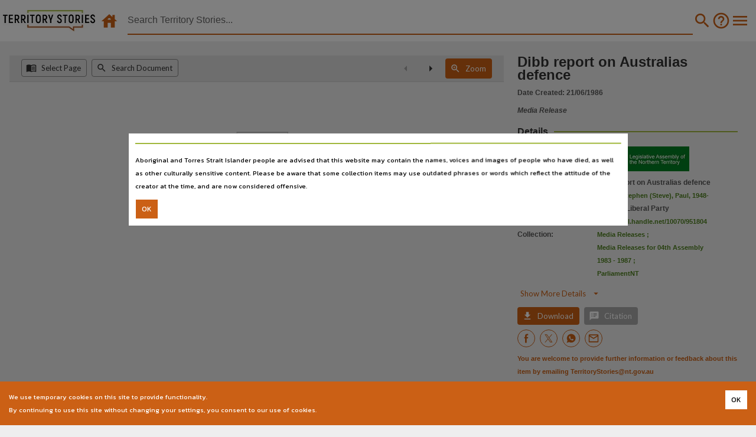

--- FILE ---
content_type: text/html; charset=utf-8
request_url: https://territorystories.nt.gov.au/10070/951804/0/2
body_size: 9227
content:







<!DOCTYPE html>
<html style="background-color:var(--lant_grey_E)" lang="en">


<head  prefix="og: http://ogp.me/ns#">
    <title>Territory Stories - Dibb report on Australias defence</title>
    
<meta name="description" content="Dibb report on Australias defence"><meta name="keywords" content="Australia, Northern Territory, Territory Stories"><meta property="fb:app_id" content="1554284991256134"><meta property="twitter:creator" content="@LibArchivesNT"><meta property="twitter:site" content="@LibArchivesNT"><meta property="og:description" content="Dibb report on Australias defence"><meta property="og:url" content="https://territorystories.nt.gov.au/10070/951804"><meta property="og:title" content="Dibb report on Australias defence"><meta property="og:site_name" content="Dibb report on Australias defence"><meta property="og:type" content="article"><meta property="og:image" content="https://ntdl-territorystories.s3.amazonaws.com/ts/fa2/04317092-cbf1-455c-9d6c-fe2622ed4fa2/0.jpg"><meta property="og:image:alt" content="Dibb report on Australias defence"><meta property="og:image:height" content="842"><meta property="og:image:secure_url" content="https://ntdl-territorystories.s3.amazonaws.com/ts/fa2/04317092-cbf1-455c-9d6c-fe2622ed4fa2/0.jpg"><meta property="og:image:type" content="image/jpeg"><meta property="og:image:url" content="https://ntdl-territorystories.s3.amazonaws.com/ts/fa2/04317092-cbf1-455c-9d6c-fe2622ed4fa2/0.jpg"><meta property="og:image:width" content="595"><meta property="twitter:card" content="summary"><meta property="twitter:image" content="https://ntdl-territorystories.s3.amazonaws.com/ts/fa2/04317092-cbf1-455c-9d6c-fe2622ed4fa2/0.jpg"><meta property="twitter:image:alt" content="Dibb report on Australias defence"><meta property="DCTERMS.creator" content="country liberal party;hatton, stephen (steve), paul, 1948-"><meta property="DCTERMS.created" content="2025-10-10T00:00:00"><meta property="DCTERMS.description" content="Dibb report on Australias defence"><meta property="DCTERMS.identifier" content="https://hdl.handle.net/10070/951804"><meta property="DCTERMS.modified" content="2025-10-10T05:55:02.000Z"><meta property="DCTERMS.title" content="Dibb report on Australias defence"><meta property="DCTERMS.publisher" content="Northern Territory Government"><meta property="DCTERMS.audience" content="Northern Territory; all"><meta property="DCTERMS.language" content="English;english"><meta property="DCTERMS.type" content="website"><meta property="DCTERMS.subject" content="Australia;Northern Territory;Territory Stories"><meta property="twitter:description" content="Dibb report on Australias defence"><meta property="twitter:title" content="Dibb report on Australias defence #LANT #myNThistory ">


    <meta http-equiv="X-UA-Compatible" content="IE=edge">
    <meta name="viewport" content="width=device-width,maximum-scale=5.0,initial-scale=1.0,minimum-scale=1.0,user-scalable=yes,shrink-to-fit=no">

    <!-- CSP is defined in the web server application configuration -->
    <!-- See: https://content-security-policy.com/ -->
    <!-- <meta http-equiv="Content-Security-Policy" content=""> -->

    <!-- Hide the mobile address & navigation bars -->
    <meta name="apple-mobile-web-app-capable" content="yes">
    <meta name="apple-mobile-web-app-status-bar-style" content="black" />
    <meta name="apple-mobile-web-app-title" content="Territory Stories" />
    <meta name="mobile-web-app-capable" content="yes">
    <!-- Application icons for mobile desktop -->
    <link rel="apple-touch-icon" href="/img/icon.png">
    <link rel="apple-touch-icon" sizes="76x76" href="/static/favicon.png">
    <link rel="apple-touch-icon" sizes="120x120" href="/static/favicon.png">
    <link rel="apple-touch-icon" sizes="152x152" href="/static/favicon.png">

    <link rel="shortcut icon" type="image/png" href="/static/favicon.png"/>

    <!-- Pre-load web fonts with display=swap -->
    <link rel="stylesheet" rel="preload" as="font" href="https://fonts.googleapis.com/css?family=Kanit:300,400,500,700&display=swap">
    <link rel="stylesheet" rel="preload" as="font" href="https://fonts.googleapis.com/css?family=Lato:300,400,500,700&display=swap">
    <link rel="stylesheet" rel="preload" as="font" href="https://fonts.googleapis.com/css?family=Roboto:300,400,500,700&display=swap">
    <link rel="stylesheet" rel="preload" as="font" href="https://fonts.googleapis.com/icon?family=Material+Icons:300,400,500,700&display=swap">

    <!-- Pre-load style -->
    <link rel="stylesheet" rel="preload" as="style" href="https://cdnjs.cloudflare.com/ajax/libs/font-awesome/4.7.0/css/font-awesome.min.css">
    <!-- Note the order for includes -->
    <!--  1. JQuery (min)            -->
    <!--  2. Popper                  -->
    <!--  3. Bootstrap CSS           -->
    <!--  4. Bootstrap JS            -->
    <script src="https://cdn.jsdelivr.net/npm/jquery@3.6.4/dist/jquery.min.js" integrity="sha384-UG8ao2jwOWB7/oDdObZc6ItJmwUkR/PfMyt9Qs5AwX7PsnYn1CRKCTWyncPTWvaS" crossorigin="anonymous"></script>
    <script src="https://cdn.jsdelivr.net/npm/popper.js@1.16.1/dist/umd/popper.min.js" integrity="sha384-9/reFTGAW83EW2RDu2S0VKaIzap3H66lZH81PoYlFhbGU+6BZp6G7niu735Sk7lN" crossorigin="anonymous"></script>
    <link rel="stylesheet" href="https://cdn.jsdelivr.net/npm/bootstrap@4.6.2/dist/css/bootstrap.min.css" integrity="sha384-xOolHFLEh07PJGoPkLv1IbcEPTNtaed2xpHsD9ESMhqIYd0nLMwNLD69Npy4HI+N" crossorigin="anonymous">
    <script src="https://cdn.jsdelivr.net/npm/bootstrap@4.6.2/dist/js/bootstrap.min.js" integrity="sha384-+sLIOodYLS7CIrQpBjl+C7nPvqq+FbNUBDunl/OZv93DB7Ln/533i8e/mZXLi/P+" crossorigin="anonymous"></script>

    <!-- Built by Django at runtime via node-sass from *.scss -->
    <link href="/static/style/style.css" rel="stylesheet" type="text/css" media="all" />

    <style>
    #hamburger-menu .dropdown-item {
        font-size:12px;
        font-family:Lato-Black,sans-serif!important;
        font-weight:bold;
    }
    </style>

    <!-- Global site tag (gtag.js) - Google Analytics -->
    <!-- DO NOT add integrity="..." to this script as it changes -->
    <script async src="https://www.googletagmanager.com/gtag/js?id=G-9W26Z92BSM"></script>
    <script>
        window.dataLayer = window.dataLayer || [];
        function gtag(){dataLayer.push(arguments);}
        gtag('js', new Date());
        gtag('config', 'G-9W26Z92BSM');
    </script>

</head>



  
    
<body class=" no-gutters" style="background-color:var(--lant_grey_E);" onload="onload()">

    <!-- Begin updated screen reader content -->
    
    <div class="sr-only">
        <h1>Territory Stories</h1>
        <h2>Dibb report on Australias defence</h2>
        <h3>Details:</h3>
        
        <h4>Title</h4>
        
        <p>
        
        
        Dibb report on Australias defence,
        
        
        </p>
        
        
        <h4>Member</h4>
        
        <p>
        
        
        Hatton, Stephen (Steve), Paul, 1948-,
        
        
        </p>
        
        
        <h4>Political affiliation</h4>
        
        <p>
        
        
        Country Liberal Party,
        
        
        </p>
        
        
        <h4>Collection</h4>
        
        <p>
        
        
        Media Releases for 04th Assembly 1983 - 1987,
        
        
        
        ParliamentNT,
        
        
        
        Media Releases,
        
        
        </p>
        
        
        <h4>Date</h4>
        
        <p>
        
        
        1986-06-21,
        
        
        </p>
        
        
        <h4>Notes</h4>
        
        <p>
        
        
        Made available via the Publications (Legal Deposit) Act 2004 (N.T.),
        
        
        </p>
        
        
        <h4>Language</h4>
        
        <p>
        
        
        English,
        
        
        </p>
        
        
        <h4>Publisher name</h4>
        
        <p>
        
        
        Northern Territory Government,
        
        
        </p>
        
        
        <h4>File type</h4>
        
        <p>
        
        
        application/pdf,
        
        
        </p>
        
        
        <h4>Use</h4>
        
        <p>
        
        
        Issued as a Media Release,
        
        
        </p>
        
        
        <h4>Copyright owner</h4>
        
        <p>
        
        
        Northern Territory Government,
        
        
        </p>
        
        
        <h4>Parent handle</h4>
        
        <p>
        
        
        <a href="https://hdl.handle.net/10070/946088">https://hdl.handle.net/10070/946088</a>,
        
        
        </p>
        
        
        
    </div>
    
    <!-- End updated screen reader content -->

    <!-- The main page display -->
    <div style="display:block;height:70px">
        <div style="position:fixed;height:70px;min-width:100%;background-color:white;z-index:100">
            <!--<form action="" method="get" role="search" style="display:flex;align-items:center;margin:0px;width:100%" class="search-container my-auto" id="search-form">-->
            <form onsubmit="onSubmit(this.form)" method="get" role="search" style="display:flex;align-items:center;margin:0px;width:100%" class="search-container my-auto" name="search-form" id="search-form">
                <div style="align-items:center">
                    <a class="d-xs-block d-sm-none mr-auto align-middle" href="/">
                        <img style="height:30px;margin-left:10px;margin-right:10px" src="/static/images/ts-logo-mobile.png" alt="Territory Stories Logo" />
                    </a>
                    <div class="d-none d-sm-inline-block align-middle">
                        <a class="navbar-brand mr-auto logo" style="margin-left:5px" href="/">
                            <img height="36px" width="156px" src="/static/images/ts-logo-rgb.jpg" alt="Territory Stories Logo" />
                        </a>
                        <a class="d-xs-block ml-1 mr-1 clickable clickable_highlight" href="/">
                            <!-- material-icons &#xea44; == house -->
                            <i class="material-icons" style="color:var(--lant_orange);font-size:32px;">&#xea44;</i>
                        </a>
                    </div>
                </div>
                <div style="margin:0;padding:0;flex-grow:1">
                    
                    <ul style="list-style: none;display:flex;align-items:center;margin:1%">
                        <li id="refine-my-search" style="display:none">
                            <div class="clickable">Filter results</div>
                        </li>
                        <li class="nav-item" style="width:95%;height:100%">
                            <input type="text" id="search-input" onkeypress="checkEnterKeyPressed(event)" oninput="onChangeInput()" style="width:100%;margin:0;padding:0;color:var(--lant_grey_3);" placeholder="Search Territory Stories..." name="query" value="" class="query" autocomplete="off" />
                            <!--
                            We need some hidden inputs to preserve the facets:
                            Eg: https://territorystories.nt.gov.au/
                                ?collection=StoryNT
                                &contributor=Brimson%2C%20Julie
                                &date=1950-1999
                                &language=English
                                &location=Unspecified
                                &ntdl_type=Book
                                &source=Digital%20LANT
                                &sort=avail_new
                                &subject=Cyclone%20Tracy%2C%201974
                            -->
                            <input type="hidden" id="collection" name="collection" value="" />
                            <input type="hidden" id="contributor" name="contributor" value="" />
                            <input type="hidden" id="date" name="date" value="" />
                            <input type="hidden" id="language" name="language" value="" />
                            <input type="hidden" id="location" name="location" value="" />
                            <input type="hidden" id="ntdl_type" name="ntdl_type" value="" />
                            <input type="hidden" id="source" name="source" value="" />
                            <input type="hidden" id="sort" name="sort" value="" />
                            <input type="hidden" id="subject" name="subject" value="" />
                            <span id="search-underline" style="margin:0;padding:0"></span>
                        </li>
                        <li class="nav-item">
                            <div class="nav-link clickable clickable_highlight" style="margin:0;padding:0px 2px 0px 0px;display:none;" id="navbar-clear" class="close" onclick="onCloseButtonClicked()">
                                <!-- material-icons 'cancel' = '&#xe5c9;' -->
                                <!-- material-icons 'highlight_off' = '&#xe888;' -->
                                <i class="material-icons" style="color:var(--lant_orange);font-size:32px;">&#xe888;</i>
                            </div>
                        </li>
                        <li class="nav-item">
                            <button type="submit" id="search-button" name="search-button" class="clickable clickable_highlight" onclick="onSearchClicked(event)" style="background-color:var(--lant_white);border:none;">
                                <!-- material-icons 'search' = '&#xe8b6;' -->
                                <i class="material-icons" style="color:var(--lant_orange);font-size:32px;">&#xe8b6;</i>
                            </button>
                        </li>
                        <li class="nav-item lant-hidden-xs">
                            <a class="nav-link clickable clickable_highlight" style="margin:0;padding:0" href="/search_help">
                                <!-- material-icons 'help_outline' = '&#xe8fd;' -->
                                <i class="material-icons" style="color:var(--lant_orange);font-size:32px;">&#xe8fd;</i>
                            </a>
                        </li>
                        <li class="nav-item" style="display:none">
                            <span role="button" class="filter clickable clickable_highlight" id="navbar-filter" name="navbar-filter">
                                <!-- material-icons 'filter_list' = '&#xe152;' -->
                                <i class="material-icons" style="verticalAlign: bottom">&#xe152;</i>
                            </span>
                        </li>
                        <li class="nav-item">
                            <div class="dropdown show">
                                <div class="nav-link clickable clickable_highlight" style="margin:0;padding:0" id="dropdownMenuLink" role="button" data-toggle="dropdown" aria-controls="hamburger-menu" aria-haspopup="true" aria-expanded="false">
                                    <!-- material-icons 'menu' = '&#xe5d2;' -->
                                    <i class="material-icons" style="color:var(--lant_orange);font-size:32px;">&#xe5d2;</i>
                                </div>
                                <div id="hamburger-menu" style="z-index:10" class="dropdown-menu" aria-labelledby="dropdownMenuLink">
                                    <a class="dropdown-item" href="/">Home</a>
                                    <a class="dropdown-item" href="/about">About</a>
                                    <a class="dropdown-item" href="/release_notes">Release Notes</a>
                                    <a class="dropdown-item" href="/feedback">Help us by providing feedback</a>
                                    <a class="dropdown-item" href="/search_help">Search Help</a>
                                    <a class="dropdown-item" href="/search_help#Filters">&nbsp;&bull;&nbsp;Search Filters</a>
                                    <a class="dropdown-item" href="/search_help#Map">&nbsp;&bull;&nbsp;Map Search</a>
                                    <a class="dropdown-item" href="/search_help#Advanced">&nbsp;&bull;&nbsp;Search Line - Advanced Searches</a>
                                    <a class="dropdown-item" href="/search_help#Indexes">&nbsp;&bull;&nbsp;Searchable Indexes</a>
                                    <a class="dropdown-item" href="/search_help#Operators">&nbsp;&bull;&nbsp;Advanced Search Operators</a>
                                    <a class="dropdown-item" href="/search_help#Sorting">&nbsp;&bull;&nbsp;Sorting Results</a>
                                    <a class="dropdown-item" href="/search_help#Metadata">&nbsp;&bull;&nbsp;Metadata Fields in Indexes</a>

                                    <a class="dropdown-item" href="https://lant.nt.gov.au/policies-and-reports#section-331">Library & Archives NT Terms and Conditions</a>
                                    <a class="dropdown-item" href="https://nt.gov.au/page/copyright-disclaimer-and-privacy">Website Copyright, disclaimer and privacy</a>
                                    <a class="dropdown-item" href="https://nt.gov.au/page/accessibility">Accessibility</a>
                                    <a class="dropdown-item" href="https://nt.gov.au/law/rights/freedom-of-information">Freedom of information</a>
                                    <a class="dropdown-item" href="https://nt.gov.au/page/interpreter-services">Interpreter Services</a>
                                    <a class="dropdown-item" href="mailto:TerritoryStories@nt.gov.au">Contact Us</a>
                                    <a class="dropdown-item" href="https://lant.nt.gov.au/"><img src="https://ntdl-territorystories.s3.amazonaws.com/common/images/source-ntl.jpg" alt="Library & Archives NT" /></a>
                                </div>
                            </div>
                        </li>
                    </ul>
                </div>
                <div id="autocomplete-screen">
                    <ul id="autocomplete-results">
                    </ul>
                </div>
            </form>
        </div>
        <script>
            function onSearchClicked(event) {
                // Hide the text autocomplete window on pressing enter.
                $("#autocomplete-screen").css('display','none');
                //console.log(`Click! search = ${$("#search-input").val()}`);
                onSubmit(event.target.form);
            }

            function displayCloseButton() {
                $("#navbar-clear").css('display','block');
            }

            function onCloseButtonClicked() {
                $("#navbar-clear").css('display','none');
                $("#autocomplete-screen").css('display','none');
                $("#search-input").val('');
                // If there is a query in the URL then we need to remove it
                // and reload the search - easier just to reload the page
                let urlString = window.location.search;
                if (/[\?&]query=/.test(urlString)) {
                    urlString = urlString.replace(/([\?\&]query=[^\&]*)/,'');
                    urlString = urlString.replace(/^\&/,'?');
                    urlString = (urlString == '') ? '/' : urlString;
                    window.location.href = urlString;
                }
            }

            function onChangeInput() {
                let inputVal = $("#search-input").val();
                if (inputVal.length > 0) {
                    // Display the text autocomplete window.
                    $("#navbar-clear").css('display','block');
                    $("#autocomplete-screen").css('display','block');
                } else {
                    // Hide the text autocomplete window if no text.
                    $("#navbar-clear").css('display','none');
                    $("#autocomplete-screen").css('display','none');
                }
            }

            function checkEnterKeyPressed(event) {
                if (event.keyCode == 13) {
                    // Hide the text autocomplete window on pressing enter.
                    $("#autocomplete-screen").css('display','none');
                    onSubmit(event.target.form);
                } else {
                    let inputVal = $("#search-input").val();
                    if (inputVal.length > 0) {
                        // Display the text autocomplete window.
                        $("#navbar-clear").css('display','block');
                        $("#autocomplete-screen").css('display','block');
                    } else {
                        // Hide the text autocomplete window if no text.
                        $("#navbar-clear").css('display','none');
                        $("#autocomplete-screen").css('display','none');
                    }
                }
            }

            // Ensure the search will remember the facets in the URL
            // The submission is actually hijacked by a listener set in
            // search.jsx file which previously only read the type="text"
            // data but now also reads the type="hidden" data.
            // NTDL-830
            function onSubmit(form) {
                if ((form === undefined) || (form === null)) {
                    console.log(`Error: form = ${form}`);
                    //throw `Error: form = ${form}`;
                } else {
                    //console.log(`Submitting ${form.name}`);
                    // Store the current URL in the form's hidden fields
                    let currentUrlString = window.location.search.substring(1);
                    //console.log(`onSubmit() currentUrlString = ${currentUrlString}`);
                    let currentUrlList = JSON.parse('["'+currentUrlString.replace(/&/g,'","')+'"]');
                    //console.log(`onSubmit() currentUrlList = ${currentUrlList}`);
                    // Use an object of lists to support multiple choices for
                    // each facet.
                    let facetObject = {};
                    for (let pair of currentUrlList) {
                        let [key,val] = pair.split('=');
                        if (key !== 'query') {
                            // Create lists for each facet.
                            if (facetObject[key] === undefined) {
                                facetObject[key] = [decodeURIComponent(val)];
                            } else {
                                facetObject[key].push(decodeURIComponent(val));
                            }
                        }
                    }
                    // Set the hidden fields
                    for (let key of Object.keys(facetObject)) {
                        let element = document.getElementById(key);
                        if ((element) && (key !== 'query')) {
                            if (facetObject[key]) {
                                element.value=JSON.stringify(facetObject[key]);
                                //console.log(`Setting hidden field ${key}=${facetObject[key]}`);
                            }
                        }
                    }
                    // Remove names from fields with no data
                    // Restore names of fields with data
                    //let searchForm = document.getElementById('search-form');
                    //let allInputs = searchForm.getElementsByTagName('input');
                    let allInputs = form.getElementsByTagName('input');
                    for (var i = 0; i < allInputs.length; i++) {
                        var input = allInputs[i];
                        //console.log(`Input ${input.id} name = ${input.name} value = ${input.value}`);
                        if (input.name && !input.value) {
                            input.name = '';
                            //console.log(`Removing name from empty field ${input.id}`);
                        }
                        if (input.value && !input.name) {
                            input.name = input.id;
                            //console.log(`Restoring name of populated field ${input.id}`);
                        }
                    }
                    // Finally, submit the form via search_path.
                    // This is passed in via Django from SEARCH_PATH
                    
                    let searchPath = "/";
                    form.action = searchPath;
                }
            }

            function onload() {
                let inputVal = $("#search-input").val();
                if (inputVal.length > 0) {
                    $("#navbar-clear").css('display','block');
                } else {
                    $("#navbar-clear").css('display','none');
                }
            }

        </script>
    </div>
    <!-- End main page display -->

    <div id="inside-search" class="no-gutters">
        <div id="test" class="no-gutters" >
            

            <!-- Export environment variables -->
            <script>
                console.log("Territory Stories version 1.2.5, © Library & Archives NT");
                window.search_path = "/";
                window.COPYRIGHT_URL = "https://www.legislation.gov.au/Details/C2022C00192";
                window.LANT_URL = "https://lant.nt.gov.au/";
                window.LANT_COPYRIGHT_URL="https://lant.nt.gov.au/copyright-and-northern-territory-library-content";
                window.LANT_DIGITISATION_SERVICES_URL="https://lant.nt.gov.au/copying-services";
                window.LANT_DIGITISATION_URL="https://librariesnt.servicedesk.nt.gov.au/servicedesk/customer/portal/5/group/10/create/72";
                window.LANT_POLICY_URL="https://lant.nt.gov.au/policies-and-reports#section-331";
                window.LOCAL_URL_PREFIX = "https://ntdl-territorystories.s3.amazonaws.com";
                window.MAP_PROJECTION = "EPSG:4283";
                window.OPEN_LAYERS_MAPPROXY_OSM_URL = "https://ogc.ntlis.nt.gov.au/mmapproxy/osm%2Bplacenames/service?";
                window.OPEN_LAYERS_MAPPROXY_OSM_LAYER_NAME = "osm+placenames";
                window.META_SITE_DOMAIN = "territorystories.nt.gov.au";
                window.META_SITE_PROTOCOL = "https";
                window.SHOW_MAP = "true";
                window.SHOW_MAP_CIRCLE = "false";
                window.TS_EMAIL = "TerritoryStories@nt.gov.au";
                window.USE_NAVIGATION_KEYS = "false";
            </script>

            <!-- Hide lant-hidden-xs elements on small screens -->
            <script>
                if (window.innerWidth < 576) {
                    let el = document.getElementsByClassName('lant-hidden-xs');
                    for (var i = 0; i < el.length; i ++) {
                        el[i].style.display = 'none';
                    }
                }
            </script>

            <!-- NTDL-756 - Copyright Behaviour -->
            
                <script>
                    window.copyright_json_text = '{"being_a_territory": {"value": "Being a Territory", "name": "This work is licensed under Chief Ministers Being a Territory Agreement", "link": "https://lant.nt.gov.au/copyright-and-library-archives-nt-content", "summary": "You may use this material for private use only in any medium or format. You may not use the material for commercial purposes including publication without permission of the copyright owner. If you\u00a0remix, transform, or build upon\u00a0the material for private purposes, you may not distribute the modified material.", "notes": "Chief Ministers Being a Territory Agreement", "icon": "none"}, "cc_by_4_0": {"value": "CC BY 4.0", "name": "This work is licensed under Creative Commons Attribution 4.0 (CC BY 4.0) license", "link": "https://creativecommons.org/licenses/by/4.0/", "summary": "You are free to copy and redistribute the material in any medium or format. Remix, transform, and build upon the material for any purpose. You must indicate if changes were made. You may use the material for commercial purposes including publication without permission of the copyright owner.", "notes": null, "icon": "https://mirrors.creativecommons.org/presskit/buttons/88x31/png/by.png"}, "cc_by_nc_4_0": {"value": "CC BY-NC 4.0", "name": "This work is licensed under Creative Commons Attribution-NonCommercial International 4.0 (CC BY-NC 4.0)", "link": "https://creativecommons.org/licenses/by-nc/4.0/", "summary": "You are free to copy and redistribute the material in any medium or format. Remix, transform, and build upon the material. You must indicate if changes were made. You may not use the material for\u00a0commercial purposes including publication without permission of the copyright owner.", "notes": null, "icon": "https://mirrors.creativecommons.org/presskit/buttons/88x31/png/by-nc.png"}, "cc_by_nc_nd_4_0": {"value": "CC BY-NC-ND 4.0", "name": "This work is licensed under Creative Commons Attribution-NonCommercial-NoDerivitives International 4.0 (CC BY-NC-ND 4.0)", "link": "https://creativecommons.org/licenses/by-nc-nd/4.0/", "summary": "You are free to copy and redistribute the material in any medium or format. You may not use the material for commercial purposes including publication without permission of the copyright owner. If you\u00a0remix, transform, or build upon\u00a0the material for private purposes, you may not distribute the modified material.", "notes": null, "icon": "https://mirrors.creativecommons.org/presskit/buttons/88x31/png/by-nc-nd.png"}, "cc_by_nc_sa_4_0": {"value": "CC BY-NC-SA 4.0", "name": "This work is licensed under Creative Commons Attribution-NonCommercial-ShareAlike International 4.0 (CC BY-NC-SA 4.0)", "link": "https://creativecommons.org/licenses/by-nc-sa/4.0/", "summary": "You are free to copy and redistribute the material in any medium or format, remix, transform, and build upon the material. You must indicate if changes were made. You may not use the material for\u00a0commercial purposes without permission of the copyright holder. You must distribute derived content under the\u00a0same license\u00a0as the original.", "notes": "NED Only", "icon": "https://mirrors.creativecommons.org/presskit/buttons/88x31/png/by-nc-sa.png"}, "cc_by_nd_4_0": {"value": "CC BY-ND 4.0", "name": "This work is licensed under Creative Commons Attribution-NoDerivatives International 4.0 (CC BY-ND 4.0)", "link": "https://creativecommons.org/licenses/by-nd/4.0/", "summary": "You are free to copy and redistribute the material in any medium or format for any purpose, even commercially, including publication, without permission of the copyright owner. If you\u00a0remix, transform, or build upon\u00a0the material for private purposes, you may not distribute the modified material.", "notes": "NED Only", "icon": "https://mirrors.creativecommons.org/presskit/buttons/88x31/png/by-nd.png"}, "cc_by_sa_4_0": {"value": "CC BY-SA 4.0", "name": "This work is licensed under Creative Commons Attribution-ShareAlike International 4.0 (CC BY-SA 4.0)", "link": "https://creativecommons.org/licenses/by-sa/4.0/", "summary": "You are free to copy and redistribute the material in any medium or format, remix, transform, and build upon the material for any purpose, even commercially, including publication without the permission of the copyright owner. You must indicate if any changes were made. You must distribute derived content under the\u00a0same license\u00a0as the original.", "notes": "NED Only", "icon": "https://mirrors.creativecommons.org/presskit/buttons/88x31/png/by-sa.png"}, "copyright": {"value": "Copyright", "name": "This work may be subject to restrictions under the Copyright Act 1968", "link": "https://www.legislation.gov.au/Details/C2022C00192", "summary": null, "notes": "Territory Stories", "icon": "Copyright"}, "cyclone_tracy": {"value": "Cyclone Tracy", "name": "This work is licensed under Cyclone Tracy Story Project Agreement", "link": "https://lant.nt.gov.au/copyright-and-library-archives-nt-content", "summary": "You may use this material for private use only in any medium or format. You may not use the material for commercial purposes including publication without permission of the copyright owner. If you\u00a0remix, transform, or build upon\u00a0the material for private purposes, you may not distribute the modified material.", "notes": "Cyclone Tracy Story Project Agreement", "icon": "/common/images/LANT-2019-Tree-132x31.png"}, "empty": {"value": "Empty", "name": null, "link": null, "summary": null, "notes": "This code is used internally when a code exists but is unknown. All fields other than \'value\' and \'notes\' should be empty, icon should be \'none\'.", "icon": "none"}, "icip": {"value": "ICIP", "name": "Indigenous Cultural and Intellectual Property (ICIP)", "link": "https://lant.nt.gov.au/copyright-and-library-archives-nt-content", "summary": null, "notes": "As identified by donors or LANT staff. The Name and Summary fields have data in the item dc.rights field appended.", "icon": "none"}, "lant_deed_of_gift": {"value": "LANT Deed of Gift", "name": "This work is licensed under under the LANT Deed of Gift", "link": "https://lant.nt.gov.au/copyright-and-library-archives-nt-content", "summary": "You are free to copy and redistribute the material in any medium or format. Remix, transform, and build upon the material for any purpose. You must indicate if changes were made. You may use the material for commercial purposes including publication without permission of the copyright owner.", "notes": "Deed of Gift", "icon": "/common/images/LANT-2019-Tree-132x31.png"}, "lant_donor": {"value": "LANT Donor", "name": "This work is licensed under LANT Donor License", "link": "https://lant.nt.gov.au/copyright-and-library-archives-nt-content", "summary": "You are free to copy and redistribute the material in any medium or format. Remix, transform, and build upon the material for any purpose. You must indicate if changes were made. You may use the material for commercial purposes including publication without permission of the copyright owner.", "notes": "Deed of Gift", "icon": "/common/images/LANT-2019-Tree-132x31.png"}, "media_release": {"value": "Media Release", "name": "This work was issued as a Media Release", "link": null, "summary": null, "notes": "NTG and Members media", "icon": "none"}, "newspaper": {"value": "Newspaper", "name": "Made available by agreement with publisher", "link": "https://www.legislation.gov.au/Details/C2022C00192", "summary": "This work may be subject to restrictions under the Copyright Act 1968", "notes": "Newspaper agreements", "icon": "Copyright"}, "no_code": {"value": "No CODE", "name": "This work may be subject to restrictions under the Copyright Act 1968.", "link": "https://www.legislation.gov.au/Details/C2022C00192", "summary": null, "notes": "This field is not used for \'No CODE\'. DO NOT DELETE THIS BEHAVIOUR as this is the fallback behaviour when items have no copyright code defined.", "icon": "Copyright"}, "public_domain": {"value": "Public Domain", "name": "No known copyright", "link": "https://creativecommons.org/share-your-work/public-domain/pdm", "summary": "You are free to copy and redistribute the material in any medium or format, remix, transform, and build upon the material for any purpose, even commercially, including publication.", "notes": "Pre 1955 Photographs. There is no copyright holder for public domain material", "icon": "https://mirrors.creativecommons.org/presskit/buttons/88x31/png/publicdomain.png"}, "publication_permission": {"value": "Publication Permission", "name": "You must contact us to use this material for purposes other than personal use or research including publication and broadcast.  Click on the email icon to make a request.", "link": "https://lant.nt.gov.au/copyright-and-library-archives-nt-content", "summary": null, "notes": "Legacy material", "icon": "/common/images/LANT-2019-Tree-132x31.png"}, "storynt": {"value": "StoryNT", "name": "This work is licensed under StoryNT Agreement", "link": "https://lant.nt.gov.au/copyright-and-library-archives-nt-content", "summary": "You may use this material for private use only in any medium or format. You may not use the material for commercial purposes including publication without permission of the copyright owner. If you\u00a0remix, transform, or build upon\u00a0the material for private purposes, you may not distribute the modified material.", "notes": "StoryNT Agreement", "icon": "/common/images/LANT-2019-Tree-132x31.png"}}';
                </script>
            

            <!-- reference window instead of globalThis -->
            <script>
                if (typeof globalThis === 'undefined') {
                    var globalThis = window;
                }
            </script>

            <!-- https://github.com/wojtekmaj/react-pdf/issues/1465 -->
            <script>
                if (!Array.prototype.at) {
                    Array.prototype.at = function (index) {
                        if (index < 0) {
                            index = this.length + index;
                        }
                        if (index >= 0 && index < this.length) {
                            return this[index];
                        }
                        return undefined;
                    };
                }
            </script>

            <!-- Search Results, or Release Notes, etc. -->
            <script src="/static/bundles/base-646756f06bd8e0c063e1.js" ></script>
            <!-- suffix='.gz' -->
            
  <!--suppress ALL -->

    <!-- We don't render 'viewer' any more, this was the SSR pre_render -->
    <!-- So it's just an empty <div> to contain the search-app -->
    <!-- the Nav Bar is 70px, so subtract from the height -->
    <!-- <div id="search-app" style="width:100%;height:calc(100%-70px);min-width:100%;min-height:calc(100%-70px);"></div> -->
    <div id="search-app" style="width:100%;height:calc(100%-70px);min-width:100%;min-height:calc(100%-70px);"></div>


            <!-- Additional scripts -->
            
  <script src="/static/bundles/search-ea7edb83252349bf77a1.js" ></script>
  <!-- suffix='.gz' -->
  <script>
    window.csrf = "Nb6cX9CFHtMw3pgtph2bOOvZskh1BoeOUTiXY9aCICQ8pWa5kERhcEqL8vf7DYV7";
    window.iiif_server = "https://territorystories.nt.gov.au/cantaloupe/iiif/2";
    window.SEARCH_PATH = "/";
    window.LOCAL_URL_PREFIX = "https://ntdl-territorystories.s3.amazonaws.com";
    window.LANT_DIGITISATION_URL = "https://librariesnt.servicedesk.nt.gov.au/servicedesk/customer/portal/5/group/10/create/72";
    run_search_app();
    { /*console.log("inside search.html"); */ }
  </script>
  <script defer type="text/javascript" async defer src="https://assets.pinterest.com/js/pinit.js"></script>
  <script defer>
    window.fbAsyncInit = function() {
      FB.init({
        appId: "1554284991256134",
        xfbml: true,
        version: "v2.8"
      });
      FB.AppEvents.logPageView();
    };

    (function(d, s, id){
       var js, fjs = d.getElementsByTagName(s)[0];
       if (d.getElementById(id)) {return;}
       js = d.createElement(s); js.id = id;
       js.src = "https://connect.facebook.net/en_US/sdk.js";
       fjs.parentNode.insertBefore(js, fjs);
     }(document, 'script', 'facebook-jssdk'));
  </script>

  <!-- Global site tag (gtag.js) - Google Analytics -->
  <!-- DO NOT add integrity="..." to this script as it changes -->
  <script async src="https://www.googletagmanager.com/gtag/js?id=G-9W26Z92BSM"></script>
  <script>
    window.dataLayer = window.dataLayer || [];
    function gtag(){dataLayer.push(arguments);}
    gtag('js', new Date());
    gtag('config', 'G-9W26Z92BSM');
  </script>


        </div>
    </div>

    <!-- Begin noscript content -->
    <!-- This is the same as the updated screen reader content -->
    
    <noscript>
    <div>
        <h1>Territory Stories</h1>
        <h2>Dibb report on Australias defence</h2>
        <h3>Details:</h3>
        
        <h4>Title</h4>
        
        <p>
        
        
        Dibb report on Australias defence,
        
        
        </p>
        
        
        <h4>Member</h4>
        
        <p>
        
        
        Hatton, Stephen (Steve), Paul, 1948-,
        
        
        </p>
        
        
        <h4>Political affiliation</h4>
        
        <p>
        
        
        Country Liberal Party,
        
        
        </p>
        
        
        <h4>Collection</h4>
        
        <p>
        
        
        Media Releases for 04th Assembly 1983 - 1987,
        
        
        
        ParliamentNT,
        
        
        
        Media Releases,
        
        
        </p>
        
        
        <h4>Date</h4>
        
        <p>
        
        
        1986-06-21,
        
        
        </p>
        
        
        <h4>Notes</h4>
        
        <p>
        
        
        Made available via the Publications (Legal Deposit) Act 2004 (N.T.),
        
        
        </p>
        
        
        <h4>Language</h4>
        
        <p>
        
        
        English,
        
        
        </p>
        
        
        <h4>Publisher name</h4>
        
        <p>
        
        
        Northern Territory Government,
        
        
        </p>
        
        
        <h4>File type</h4>
        
        <p>
        
        
        application/pdf,
        
        
        </p>
        
        
        <h4>Use</h4>
        
        <p>
        
        
        Issued as a Media Release,
        
        
        </p>
        
        
        <h4>Copyright owner</h4>
        
        <p>
        
        
        Northern Territory Government,
        
        
        </p>
        
        
        <h4>Parent handle</h4>
        
        <p>
        
        
        <a href="https://hdl.handle.net/10070/946088">https://hdl.handle.net/10070/946088</a>,
        
        
        </p>
        
        
        
    </div>
    </noscript>
    
    <!-- End noscript content -->

</body>

  

</html>


--- FILE ---
content_type: image/svg+xml
request_url: https://ntdl-territorystories.s3.amazonaws.com/generic/debate.svg
body_size: 6180
content:
<?xml version="1.0" encoding="UTF-8"?>
<svg xmlns="http://www.w3.org/2000/svg" xmlns:xlink="http://www.w3.org/1999/xlink" width="200pt" height="200pt" viewBox="0 0 200 200" version="1.1">
<g id="surface1">
<path style=" stroke:none;fill-rule:nonzero;fill:rgb(100%,100%,100%);fill-opacity:1;" d="M 41.210938 156.0625 C 55.152344 156.0625 66.363281 144.847656 66.363281 130.910156 C 66.363281 116.96875 55.152344 105.757812 41.210938 105.757812 C 27.273438 105.757812 16.0625 116.96875 16.0625 130.910156 C 16.0625 144.847656 27.273438 156.0625 41.210938 156.0625 Z M 41.210938 111.816406 C 51.816406 111.816406 60.304688 120.304688 60.304688 130.910156 C 60.304688 141.515625 51.816406 150 41.210938 150 C 30.605469 150 22.121094 141.515625 22.121094 130.910156 C 22.121094 120.304688 30.605469 111.816406 41.210938 111.816406 Z M 41.210938 111.816406 "/>
<path style=" stroke:none;fill-rule:nonzero;fill:rgb(100%,100%,100%);fill-opacity:1;" d="M 53.941406 156.96875 L 28.183594 156.96875 C 12.726562 156.96875 0 169.695312 0 185.152344 L 0 196.96875 C 0 198.789062 1.210938 200 3.03125 200 L 79.089844 200 C 80.910156 200 82.121094 198.789062 82.121094 196.96875 L 82.121094 185.152344 C 82.121094 169.394531 69.695312 156.96875 53.941406 156.96875 Z M 76.058594 193.9375 L 6.0625 193.9375 L 6.0625 185.152344 C 6.0625 173.03125 16.0625 163.03125 28.183594 163.03125 L 53.941406 163.03125 C 66.0625 163.03125 76.0625 173.03125 76.0625 185.152344 L 76.0625 193.9375 Z M 76.058594 193.9375 "/>
<path style=" stroke:none;fill-rule:nonzero;fill:rgb(100%,100%,100%);fill-opacity:1;" d="M 133.636719 130.910156 C 133.636719 144.847656 144.847656 156.0625 158.789062 156.0625 C 172.726562 156.0625 183.9375 144.847656 183.9375 130.910156 C 183.9375 116.96875 172.726562 105.757812 158.789062 105.757812 C 145.152344 105.757812 133.636719 116.96875 133.636719 130.910156 Z M 158.789062 111.816406 C 169.394531 111.816406 177.878906 120.304688 177.878906 130.910156 C 177.878906 141.515625 169.394531 150 158.789062 150 C 148.183594 150 139.695312 141.515625 139.695312 130.910156 C 139.695312 120.304688 148.484375 111.816406 158.789062 111.816406 Z M 158.789062 111.816406 "/>
<path style=" stroke:none;fill-rule:nonzero;fill:rgb(100%,100%,100%);fill-opacity:1;" d="M 171.820312 156.96875 L 146.0625 156.96875 C 130.605469 156.96875 117.878906 169.695312 117.878906 185.152344 L 117.878906 196.96875 C 117.878906 198.789062 119.089844 200 120.910156 200 L 196.96875 200 C 198.789062 200 200 198.789062 200 196.96875 L 200 185.152344 C 200 169.695312 187.273438 156.96875 171.820312 156.96875 Z M 193.9375 193.9375 L 123.941406 193.9375 L 123.941406 185.152344 C 123.941406 173.03125 133.9375 163.03125 146.0625 163.03125 L 171.820312 163.03125 C 183.941406 163.03125 193.941406 173.03125 193.941406 185.152344 L 193.941406 193.9375 Z M 193.9375 193.9375 "/>
<path style=" stroke:none;fill-rule:nonzero;fill:rgb(100%,100%,100%);fill-opacity:1;" d="M 145.453125 99.695312 L 146.0625 100 C 147.273438 100.605469 148.789062 100 149.394531 99.089844 C 150.304688 98.183594 150.304688 96.667969 149.695312 95.453125 C 144.242188 86.96875 140.910156 80.605469 139.394531 75.152344 C 163.03125 56.363281 156.363281 23.03125 126.0625 12.121094 C 117.878906 4.546875 106.058594 0 93.03125 0 C 67.878906 0 47.574219 17.273438 47.574219 38.183594 C 47.574219 48.789062 52.726562 58.789062 61.816406 66.0625 C 60.304688 71.515625 56.96875 77.878906 51.515625 86.363281 C 50.910156 87.578125 50.910156 88.789062 51.816406 90 C 52.726562 90.910156 53.941406 91.515625 55.152344 90.910156 C 65.757812 86.667969 73.9375 82.425781 80.304688 77.578125 C 90.605469 84.242188 104.242188 87.273438 118.183594 84.546875 C 123.941406 91.210938 134.847656 95.453125 145.453125 99.695312 Z M 79.695312 69.695312 C 75.152344 73.636719 69.089844 77.574219 61.210938 81.210938 C 64.847656 75.453125 66.96875 70.304688 68.183594 65.453125 C 68.484375 64.242188 67.878906 63.03125 66.96875 62.425781 C 58.484375 56.363281 53.636719 47.574219 53.636719 38.183594 C 53.636719 20.304688 71.210938 6.0625 93.03125 6.0625 C 114.847656 6.0625 132.425781 20.605469 132.425781 38.183594 C 132.425781 55.757812 114.847656 70.304688 93.03125 70.304688 C 89.699219 70.304688 86.0625 70 82.425781 69.089844 C 81.515625 68.789062 80.605469 69.089844 79.695312 69.695312 Z M 91.515625 76.667969 C 92.121094 76.667969 92.425781 76.667969 93.03125 76.667969 C 125.453125 76.667969 147.273438 48.789062 135.152344 23.9375 C 152.121094 36.96875 151.515625 59.089844 134.242188 71.515625 C 133.332031 72.121094 132.726562 73.332031 133.03125 74.546875 C 133.9375 79.089844 136.363281 84.546875 139.695312 90.910156 C 132.121094 87.574219 124.847656 83.9375 121.515625 79.695312 C 120.910156 78.789062 119.695312 78.179688 118.484375 78.484375 C 109.089844 80.605469 99.695312 79.695312 91.515625 76.667969 Z M 91.515625 76.667969 "/>
<path style=" stroke:none;fill-rule:nonzero;fill:rgb(100%,100%,100%);fill-opacity:1;" d="M 74.847656 27.574219 L 110.910156 27.574219 C 112.726562 27.574219 113.9375 26.363281 113.9375 24.546875 C 113.9375 22.726562 112.726562 21.515625 110.910156 21.515625 L 74.847656 21.515625 C 73.03125 21.515625 71.816406 22.726562 71.816406 24.546875 C 71.816406 26.363281 73.332031 27.574219 74.847656 27.574219 Z M 74.847656 27.574219 "/>
<path style=" stroke:none;fill-rule:nonzero;fill:rgb(100%,100%,100%);fill-opacity:1;" d="M 74.847656 42.121094 L 110.910156 42.121094 C 112.726562 42.121094 113.9375 40.910156 113.9375 39.089844 C 113.9375 37.273438 112.726562 36.0625 110.910156 36.0625 L 74.847656 36.0625 C 73.03125 36.0625 71.816406 37.273438 71.816406 39.089844 C 71.816406 40.910156 73.332031 42.121094 74.847656 42.121094 Z M 74.847656 42.121094 "/>
<path style=" stroke:none;fill-rule:nonzero;fill:rgb(100%,100%,100%);fill-opacity:1;" d="M 114.242188 53.636719 C 114.242188 51.816406 113.03125 50.605469 111.210938 50.605469 L 74.847656 50.605469 C 73.03125 50.605469 71.820312 51.820312 71.820312 53.636719 C 71.820312 55.453125 73.03125 56.667969 74.847656 56.667969 L 110.910156 56.667969 C 112.726562 56.667969 114.242188 55.453125 114.242188 53.636719 Z M 114.242188 53.636719 "/>
</g>
</svg>


--- FILE ---
content_type: image/svg+xml
request_url: https://ntdl-territorystories.s3.amazonaws.com/thumbnails/reference.svg
body_size: 5582
content:
<?xml version="1.0" encoding="UTF-8" standalone="no"?>
<!DOCTYPE svg PUBLIC "-//W3C//DTD SVG 1.1//EN" "http://www.w3.org/Graphics/SVG/1.1/DTD/svg11.dtd">
<svg version="1.1" id="Layer_1" xmlns="http://www.w3.org/2000/svg" xmlns:xlink="http://www.w3.org/1999/xlink" x="0px" y="0px" width="563px" height="488px" viewBox="0 0 563 488" enable-background="new 0 0 563 488" xml:space="preserve">  <image id="image0" width="563" height="488" x="0" y="0"
    xlink:href="[data-uri]
AAB6JgAAgIQAAPoAAACA6AAAdTAAAOpgAAA6mAAAF3CculE8AAACvlBMVEXKXxXQcjHqvqDz2cj0
39DpvqDWhEv89vL////Wg0rLYRj46N736N3UfkPUfkLYilPkrYfNaCLYiFLhpXzlsIvmtJLtyK/K
YBbakF3vz7n+/Prvz7jaj1z03c303M3ho3n++/nlsYzfoHTfn3PTez7++/nTez3y18T14NH25dnf
nXDSdznOaiXbkV7SeDrfnnHuzLTMZR3MZR7uzLX14tTMZh/bk2HblGLclGPbkmD249fKYBf25Njc
lWTbkl/25dj14NLPbyzRdDTdmWrnt5bcl2fgonf78+778u3gonbjq4T03s7359zLYhndmWnajlrO
bCjObCfYilTem2zZjFfaj1vZjVjemmvz28v46d/enG/Zi1XenG7LYhr46uH14tXtyrH46uDfnnLi
qIDYiVLz2sny18X57OPLYxvgoHTXh1DWhUz46+Lx1sLx1sP57eTLYxvXhk7MZBz57eXx1MDx1MH6
7+jhpHrXhU3Wg0n57ubw0r3w0r7hpn3VgkfVgEX//v767+fv0Lrw0bv68OniqH/VgUfVf0Tip3/6
8evvzrfMZyDjqoLVgEbjqYHuzbbNZyHjrIXUfED//v378uzuyrLuy7Prw6fSdzjNaCP79O/tybDl
so7+/fz+/PvlsY3kr4rTeTzem2389vHtx63249b89fDNaST9+PXOaybsxar9+ffsxavOaibms5DR
djb89/Prw6j99/TRdTXqwaTrwqXPbSnnt5XntpTPbiv9+fbqv6HqwKLPbSrouZjRdDPQcjHpvZ/9
+vjQcC7ouprQcTDouZnpu5zpvJ3QcS/z28rclmXclmbRczLqwKPmtJHhpXvou5vy2cfsx6ztyK7y
2Mb79O7akV3Sdjf68erkrYjkronTeTvZjVnZjFbYiFHXh0/TejzkrIbdmGnsxqv14dP359v57OPw
078AAACvhGDcAAAAAWJLR0TpUdNHlAAAAAlwSFlzAAAcIAAAHCABzQ+bngAAAAd0SU1FB+QEAQ0r
IT78TPUAAAq5SURBVHja7d35n5VVHQfwh1C5oekoKIYbaJjKYqgoBuaGokYqpJUr4Ba5ZJmolZqm
aYWmhYaAkKQJalam4r6NmWVZhpnSbvufEQP3nDsjg/Isc88d7/v923Pm9cz53u/53DPLfe5zswwA
AAAAAAAAAAAAAAAAAAAAAAAAAAAAAAAAAAAAAAAAAAAAAAAAAAAAAAAAAAAAAAAAAAAAAAAAAAAA
AAAAAAAAAAAAAAAAAAAAAAAAAAAAAAAAAAAAAAAAAAB4txjwnoGb9KmBmw5I/Rip1GaDan1u0HtT
P0oqNHjzvo9MrbbF4NSPk+q8rxmRqdW2TP04qc5WzcnMVqkfJ9WRGfKSGfKSGfIKmenom2/fITPv
GltvM2Totl22a05mtls72dAh22yd+pFTyLDt3z/8rT88Ovpmqo63zjN8hx2HpX785LblTr38wtHR
N3N19DLVzv5Z09/sMqKWNjO1Ebuk7gG5jOz9D5uOvpmto/fZhqbuAjnsWmuFzNR2S90HNtoHRrRG
ZkbtnroTbKwP1lojM7WB/nrqJ7avtUpmajum7gUbZdgeccn23Gv0mC5jm5OZsWsnG7f3nrGAPWw0
/cLYuGIfGl8favJrB/vsG0sYm7obbIRh+4X12nxCGGv2600T4nWB+9lo+oH943P8gDjW9NcoJ8Yi
DkzdD95RY5v58KQ42PTMNKqYPKnEN6YpDorP8I80Bpt/LcSBsYyJqTvCO5h0cFirQ9b+JjH40MPW
OLw+NuWwPjGl/u0P7zo4dO27D4YdYqPpL46Iz+/t1xwNO3JqremOOrorrdvH4yNS94S3NTj+a2Tt
f0Y6iqx5ecd0lfLRcDTtY6m7wts5Nq7bcWuOjh9RaMlLGzV9zeTHxcNjU3eFtzF4WlinnboOZ6SJ
TP2X4XjR1zTvr2xhH4+rdkLX4YmpMnNi1+yfiIefTN0XNqixzXxq7XHazGQDw+FJfqNpWSfHRZux
9jhxZk6Jx6em7gwbcNrpYY0GrhsImZk5q0lm9shMY6OZfVrq3tC7M+Lzept1AyEzZzargjN7Zuas
WNDeqXtDrxrbzNn1kdSZyc4JFX16Turu0JvPxGf1ufWR5Jk5L5a0a+ru0Is554f1uSAMJc9M9tlQ
04WfS90f1ndkfE5/Pgylz8xmsaijU/eH9Vz0hbA6F8ex9JnJ5oaqLhlf4vvSJy6Nz+jL4lgLZOaL
sSxvxW01F30prM2XG4MtkJnschtNq7oiPp+vbAy2Qma+clUobEjqHtHD+KvDyny122grZCa7JlR2
7T6pu0R3X4vbzHXdRlsiM9fHjebrqbtENxO+Edblm92HWyIz2Q6htqPmpe4TDTeEZbnqxu7DrZGZ
LeNG863UfSKaF7eZfXuMt0ZmsptCdVNvTt0pgm/HbeY7PcZbJDO7zw/1HZO6U9TNuyWsya09v9Ai
mcm+GzcaN4FtEfEdKfPjfaVG73bDGgvq49fc0CTh7+oFXQdn3BaqaWw0Hal7xVoLF4UVWRyGbl9S
awFLvxfqWRyGFi1M3S263BG3mWX1ke+nTksQ3nCwLG40d6TuFmuMuTOsx11haHLqrAQ/CBXdFUbu
Xp66X3S7FfCScWFoReqsBCtCRePiD8uRqftFdk/8dNJ749h9qbMS3BdL+mEYGnR/6o7xo7AYS0bH
sRbMzI+XhrHbU3es7d3zk7AWCxqDLZiZ7IEw9tPjU/es3W0blmLpg43Bema2mJjMFutl5sG40Wyb
umdtbnrcZh7qNlrPzM7p6tp5vcxkD4dKV6xMVxdZ9khYiOGHdRttycwMiDfDeTRdXWSPPR7W4Ynu
wy2ZmezJuNE8la4wno7bzDPdh1szM8/GjWZKusLaXmObea7HeGtmJts0VNv5fLrK2t3PwiKMGNBj
vEUz88KoUO/P01XW5g6N/4d5secXWjQz2S/iRvPLdKW1tw0uQatmZoMhp0k2vNW3amYaP0xHvZCu
tnYWf6UcsWxMT53rxjcZ04vKL3pa3tssm9Q3wLcML4t/Oj1XfmJyG1DwhtGdL11R2VW5C694aVSx
KkY8m7p/7ejJYovV5ZZfVVPCr48qXsMT5acnp2eGF1+viq7lvqNMBcNfTt3B9vNwmQWr5NbgR5Sr
4DepO9h2GpcWFHPn9LIVTL+zXAXDHyxbAfk8UG7BKriK5bdlK1hQtgJyeb7kNlOrLSp5k4Z5i8pW
sNSrTk31YtkFq9VeKVfBK+Ur+F3qLraVhZ2x8YNmPbJtHqvCiaeX+lSlwfGm56tyTf/IrfF9ErX7
vKmyiRofoPLAmJynvhx/qh1UpoKJ8SfMMznPHHNvLN7HrTRRfLfQq/nP3S6cW+rlqJ3Dd1mc+9Rh
vw/n3pv7XAoLn1TaWeBy7Bvj0/y84gU0PsjguvwnPxVebzi4eR0j/M0yt8jJr4Xlvql4AfHWVauK
nH1B/eQ/NKdbdAm3WSj0L47Xw3rPf6Po/G/E+zy8XuT08M+l+c3qF1kWVuyhIicPi5/BXfiChHgZ
xrRJRU5/KJzerH5RMjOND3p6vOALCPevCN+h2McyyUwC5TJz0epw/h+LTf+ncP7UCYXOl5kEymUm
GxrOX33CVgWcEDM3tNj8MpNAycysrOjGEaMeKza/zCRQMjNlrvHrrui1djKTQNnMjJ5fLCQ9XfXn
gtPLTAJlM5PNqiIz+V82qJOZBEpn5uWSF9l1uXtA0dllJoHSmcn+UvCdLg2j/lp4cplJoHxmsr9d
Wy4yl/y9+Nwyk0AFmckWjrykeGKuHlrmeimZSaCKzGTZpDfH7rVbAXuNfbPQy0yRzCRQTWaSkZkE
ZIa8ZIa8ZIa8ZIa8ZIa8ZIa8ZIa8ZIa8ZIa8ZIa8ZIa8ZIa8qsvMzR2Tc90AdPjkf5S8QVYmM0lU
lplxs/MEZp2Tbis7q8wkUFVmlp+ePzK12uyy9zGXmQSqysztRSJT+O2TkcwkUFVmzi+Wmdklp5WZ
BCrKzD7FIlOrjS83r8wkUFFmVhbNTMlPyJaZBCrOzOq5G2m1zPRbFWdm1saeMEtm+i2ZIS+ZIS+Z
IS+ZIS+ZIS+ZIS+ZIS+ZIa+KMzP3+o00V2b6rYozk5vM9D8VZeaeopm5p9y8MpNARZmZVPBGjKPK
3eZKZlKoKDPZxcUyc3nJaWUmgaoyc0qxzJxVclqZSaCqzGRTikTm0bKzykwClWUmGzIob2IGXVp6
UplJoLrMZMuPHZnnM9VH/nN5+TllJoEKM5OCzCQgM+QlM+QlM+QlM+QlM+QlM+QlM+TVWe/5v1IX
Usyr9fI7UxfSTsKthv6dupBiZtbLL3tPEnI4u970q25MXUkRV4YfTatSV9JOHgld37PkFXMpTP9P
ZS+Qs/Eui68yn77/nNTF5DPngMbNtTZLXUw7GXxh49qEztn9Smej8v+WvESUXE7Ne9VLKzo8dRfb
y+CZ5ZcstUNsM801+u7US17WojdS97DtnFLwfSatYsSM1B1sQ5utLr9w6Uw9N3X/2tLL/0u98MVd
PiB199rVjNfmp178Ipacs1XqzrWzlSc/vXjgJv3IwMVPn3x86q4BAAAAAAAAAAAAAAAAAAAAAAAA
AAAAAAAAAAAAAAAAAAAAAAAAAAAAAAAAAAAAAAAAAAAAAAAAAAAAAAAAAAAAAAAAAAAAAAAAAAAA
AAAAAAAAAAAAAAAAAAAA7+j/Sr766FbahzIAAAAldEVYdGRhdGU6Y3JlYXRlADIwMjAtMDQtMDFU
MTM6NDM6MzMrMDk6MDDy2O1MAAAAJXRFWHRkYXRlOm1vZGlmeQAyMDIwLTA0LTAxVDEzOjQzOjMz
KzA5OjAwg4VV8AAAABl0RVh0U29mdHdhcmUAd3d3Lmlua3NjYXBlLm9yZ5vuPBoAAAAASUVORK5C
YII=" />
</svg>
